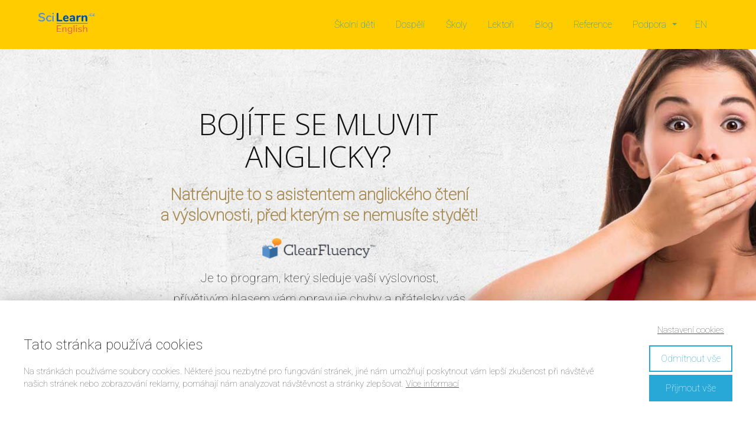

--- FILE ---
content_type: text/html; charset=UTF-8
request_url: https://scilearn.cz/reading-assistant/
body_size: 17794
content:
<!DOCTYPE html>
<html lang="cs">
	<head>
		<meta charset="UTF-8"/>
		<meta http-equiv="X-UA-Compatible" content="IE=edge"/>
		<meta name="viewport" content="width=device-width, initial-scale=1">
		<title>Reading Assistant | SciLearn.cz</title>

		<meta name='robots' content='max-image-preview:large' />
<script type='application/javascript'  id='pys-version-script'>console.log('PixelYourSite Free version 11.1.5.2');</script>
<link rel="alternate" type="application/rss+xml" title="SciLearn.cz &raquo; RSS komentářů pro Reading Assistant" href="https://scilearn.cz/reading-assistant/feed/" />
<style id='wp-emoji-styles-inline-css' type='text/css'>

	img.wp-smiley, img.emoji {
		display: inline !important;
		border: none !important;
		box-shadow: none !important;
		height: 1em !important;
		width: 1em !important;
		margin: 0 0.07em !important;
		vertical-align: -0.1em !important;
		background: none !important;
		padding: 0 !important;
	}
/*# sourceURL=wp-emoji-styles-inline-css */
</style>
<link rel='stylesheet' id='mioweb_content_css-css' href='https://scilearn.cz/wp-content/themes/mioweb3/modules/mioweb/css/content.css?ver=1767175197' type='text/css' media='all' />
<link rel='stylesheet' id='ve-content-style-css' href='https://scilearn.cz/wp-content/themes/mioweb3/style.css?ver=1767175197' type='text/css' media='all' />
<script type="text/javascript" id="jquery-core-js-extra">
/* <![CDATA[ */
var pysFacebookRest = {"restApiUrl":"https://scilearn.cz/wp-json/pys-facebook/v1/event","debug":"1"};
//# sourceURL=jquery-core-js-extra
/* ]]> */
</script>
<script type="text/javascript" src="https://scilearn.cz/wp-includes/js/jquery/jquery.min.js?ver=3.7.1" id="jquery-core-js"></script>
<script type="text/javascript" src="https://scilearn.cz/wp-includes/js/jquery/jquery-migrate.min.js?ver=3.4.1" id="jquery-migrate-js"></script>
<script type="text/javascript" src="https://scilearn.cz/wp-content/plugins/pixelyoursite/dist/scripts/jquery.bind-first-0.2.3.min.js?ver=0.2.3" id="jquery-bind-first-js"></script>
<script type="text/javascript" src="https://scilearn.cz/wp-content/plugins/pixelyoursite/dist/scripts/js.cookie-2.1.3.min.js?ver=2.1.3" id="js-cookie-pys-js"></script>
<script type="text/javascript" src="https://scilearn.cz/wp-content/plugins/pixelyoursite/dist/scripts/tld.min.js?ver=2.3.1" id="js-tld-js"></script>
<script type="text/javascript" id="pys-js-extra">
/* <![CDATA[ */
var pysOptions = {"staticEvents":{"facebook":{"init_event":[{"delay":0,"type":"static","ajaxFire":false,"name":"PageView","pixelIds":["2523456167702998"],"eventID":"d970ceee-c0c6-4cee-84ee-1ee4f9460a9a","params":{"page_title":"Reading Assistant","post_type":"page","post_id":1645,"plugin":"PixelYourSite","user_role":"guest","event_url":"scilearn.cz/reading-assistant/"},"e_id":"init_event","ids":[],"hasTimeWindow":false,"timeWindow":0,"woo_order":"","edd_order":""}]}},"dynamicEvents":[],"triggerEvents":[],"triggerEventTypes":[],"facebook":{"pixelIds":["2523456167702998"],"advancedMatching":{"external_id":"babbaacbaeabaefbdeaabfcdc"},"advancedMatchingEnabled":true,"removeMetadata":false,"wooVariableAsSimple":false,"serverApiEnabled":true,"wooCRSendFromServer":false,"send_external_id":null,"enabled_medical":false,"do_not_track_medical_param":["event_url","post_title","page_title","landing_page","content_name","categories","category_name","tags"],"meta_ldu":false},"debug":"1","siteUrl":"https://scilearn.cz","ajaxUrl":"https://scilearn.cz/wp-admin/admin-ajax.php","ajax_event":"4e26d675df","enable_remove_download_url_param":"1","cookie_duration":"7","last_visit_duration":"60","enable_success_send_form":"","ajaxForServerEvent":"1","ajaxForServerStaticEvent":"1","useSendBeacon":"1","send_external_id":"1","external_id_expire":"180","track_cookie_for_subdomains":"1","google_consent_mode":"1","gdpr":{"ajax_enabled":false,"all_disabled_by_api":false,"facebook_disabled_by_api":false,"analytics_disabled_by_api":false,"google_ads_disabled_by_api":false,"pinterest_disabled_by_api":false,"bing_disabled_by_api":false,"reddit_disabled_by_api":false,"externalID_disabled_by_api":false,"facebook_prior_consent_enabled":true,"analytics_prior_consent_enabled":true,"google_ads_prior_consent_enabled":null,"pinterest_prior_consent_enabled":true,"bing_prior_consent_enabled":true,"cookiebot_integration_enabled":false,"cookiebot_facebook_consent_category":"marketing","cookiebot_analytics_consent_category":"statistics","cookiebot_tiktok_consent_category":"marketing","cookiebot_google_ads_consent_category":"marketing","cookiebot_pinterest_consent_category":"marketing","cookiebot_bing_consent_category":"marketing","consent_magic_integration_enabled":false,"real_cookie_banner_integration_enabled":false,"cookie_notice_integration_enabled":false,"cookie_law_info_integration_enabled":false,"analytics_storage":{"enabled":true,"value":"granted","filter":false},"ad_storage":{"enabled":true,"value":"granted","filter":false},"ad_user_data":{"enabled":true,"value":"granted","filter":false},"ad_personalization":{"enabled":true,"value":"granted","filter":false}},"cookie":{"disabled_all_cookie":false,"disabled_start_session_cookie":false,"disabled_advanced_form_data_cookie":false,"disabled_landing_page_cookie":false,"disabled_first_visit_cookie":false,"disabled_trafficsource_cookie":false,"disabled_utmTerms_cookie":false,"disabled_utmId_cookie":false},"tracking_analytics":{"TrafficSource":"direct","TrafficLanding":"undefined","TrafficUtms":[],"TrafficUtmsId":[]},"GATags":{"ga_datalayer_type":"default","ga_datalayer_name":"dataLayerPYS"},"woo":{"enabled":false},"edd":{"enabled":false},"cache_bypass":"1768746632"};
//# sourceURL=pys-js-extra
/* ]]> */
</script>
<script type="text/javascript" src="https://scilearn.cz/wp-content/plugins/pixelyoursite/dist/scripts/public.js?ver=11.1.5.2" id="pys-js"></script>
<link rel='shortlink' href='https://scilearn.cz/?p=1645' />
<link rel="icon" type="image/png" href="https://scilearn.cz/wp-content/uploads/2024/03/favicon.svg"><link rel="apple-touch-icon" href="https://scilearn.cz/wp-content/uploads/2024/03/favicon.svg"><meta property="og:title" content="Reading Assistant  "/><meta property="og:url" content="https://scilearn.cz/reading-assistant/"/><meta property="og:site_name" content="SciLearn.cz"/><meta property="og:locale" content="cs_CZ"/><script type="text/javascript">
		var ajaxurl = "/wp-admin/admin-ajax.php";
		var locale = "cs_CZ";
		var template_directory_uri = "https://scilearn.cz/wp-content/themes/mioweb3";
		</script><link id="mw_gf_Archivo_Narrow" href="https://fonts.googleapis.com/css?family=Archivo+Narrow:400,700&subset=latin,latin-ext&display=swap" rel="stylesheet" type="text/css"><link id="mw_gf_Roboto" href="https://fonts.googleapis.com/css?family=Roboto:100&subset=latin,latin-ext&display=swap" rel="stylesheet" type="text/css"><link id="mw_gf_Open_Sans" href="https://fonts.googleapis.com/css?family=Open+Sans:300,700&subset=latin,latin-ext&display=swap" rel="stylesheet" type="text/css"><style></style><style>#header{background: rgba(255, 204, 0, 1);border-bottom: 0px solid #eeeeee;}#site_title{font-size: 25px;}#site_title img{max-width:97px;}.mw_header .menu > li > a{font-size: 16px;}.header_nav_container nav .menu > li > a, .mw_header_icons a, .mw_close_header_search{color:#158ebf;}.menu_style_h3 .menu > li:after, .menu_style_h4 .menu > li:after{color:#158ebf;}#mobile_nav{color:#158ebf;}#mobile_nav svg{fill:#158ebf;}.mw_to_cart svg{fill:#158ebf;}.header_nav_container .sub-menu{background-color:#158ebf;}.menu_style_h6 .menu,.menu_style_h6 .mw_header_right_menu,.menu_style_h7 .header_nav_fullwidth_container,.menu_style_h6 #mobile_nav,.menu_style_h7 #mobile_nav{background-color:#1e95d1;}.mw_to_cart:hover svg{fill:#209ccf;}.menu_style_h1 .menu > li.current-menu-item a, .menu_style_h1 .menu > li.current-page-ancestor > a, .menu_style_h3 .menu > li.current-menu-item a, .menu_style_h3 .menu > li.current-page-ancestor > a, .menu_style_h4 .menu > li.current-menu-item a, .menu_style_h4 .menu > li.current-page-ancestor > a, .menu_style_h8 .menu > li.current-menu-item a, .menu_style_h9 .menu > li.current-menu-item a, .mw_header_icons a:hover, .mw_header_search_container .mw_close_header_search:hover, .menu_style_h1 .menu > li:hover > a, .menu_style_h3 .menu > li:hover > a, .menu_style_h4 .menu > li:hover > a, .menu_style_h8 .menu > li:hover > a, .menu_style_h9 .menu > li:hover > a{color:#209ccf;}.menu_style_h2 li span{background-color:#209ccf;}#mobile_nav:hover{color:#209ccf;}#mobile_nav:hover svg{fill:#209ccf;}.menu_style_h5 .menu > li:hover > a, .menu_style_h5 .menu > li.current-menu-item > a, .menu_style_h5 .menu > li.current-page-ancestor > a, .menu_style_h5 .menu > li.current_page_parent > a, .menu_style_h5 .menu > li:hover > a:before{background-color:#209ccf;}.menu_style_h5 .sub-menu{background-color:#209ccf;}.menu_style_h6 .menu > li:hover > a, .menu_style_h6 .menu > li.current-menu-item > a, .menu_style_h6 .menu > li.current-page-ancestor > a, .menu_style_h6 .menu > li.current_page_parent > a, .menu_style_h7 .menu > li:hover > a, .menu_style_h7 .menu > li.current-menu-item > a, .menu_style_h7 .menu > li.current-page-ancestor > a, .menu_style_h7 .menu > li.current_page_parent > a{background-color:#209ccf;}.menu_style_h6 .sub-menu, .menu_style_h7 .sub-menu{background-color:#209ccf;}.mw_header_icons{font-size:20px;}#header_in{padding-top:21px;padding-bottom:21px;}#header.ve_fixed_header_scrolled{}.ve_fixed_header_scrolled #header_in{padding-top:20px;padding-bottom:20px;}.ve_fixed_header_scrolled #site_title{}.ve_fixed_header_scrolled .header_nav_container nav .menu > li > a, .ve_fixed_header_scrolled .mw_header_icons a{}.ve_fixed_header_scrolled.menu_style_h3 .menu > li:after, .ve_fixed_header_scrolled.menu_style_h4 .menu > li:after{}.ve_fixed_header_scrolled #mobile_nav{}.ve_fixed_header_scrolled #mobile_nav svg, .ve_fixed_header_scrolled .mw_to_cart svg{}.ve_fixed_header_scrolled .mw_to_cart:hover svg{}.ve_fixed_header_scrolled.menu_style_h1 .menu > li.current-menu-item a, .ve_fixed_header_scrolled.menu_style_h1 .menu > li.current-page-ancestor > a, .ve_fixed_header_scrolled.menu_style_h3 .menu > li.current-menu-item a, .ve_fixed_header_scrolled.menu_style_h3 .menu > li.current-page-ancestor > a, .ve_fixed_header_scrolled.menu_style_h4 .menu > li.current-menu-item a, .ve_fixed_header_scrolled.menu_style_h4 .menu > li.current-page-ancestor > a, .ve_fixed_header_scrolled.menu_style_h8 .menu > li.current-menu-item a, .ve_fixed_header_scrolled.menu_style_h9 .menu > li.current-menu-item a, .ve_fixed_header_scrolled .mw_header_icons a:hover, .ve_fixed_header_scrolled.menu_style_h1 .menu > li:hover > a, .ve_fixed_header_scrolled.menu_style_h3 .menu > li:hover > a, .ve_fixed_header_scrolled.menu_style_h4 .menu > li:hover > a, .ve_fixed_header_scrolled.menu_style_h8 .menu > li:hover > a, .ve_fixed_header_scrolled.menu_style_h9 .menu > li:hover > a{}.ve_fixed_header_scrolled.menu_style_h2 li span{}.ve_fixed_header_scrolled #mobile_nav:hover{}.ve_fixed_header_scrolled #mobile_nav:hover svg{}.ve_fixed_header_scrolled.menu_style_h5 .menu > li:hover > a, .ve_fixed_header_scrolled.menu_style_h5 .menu > li.current-menu-item > a, .ve_fixed_header_scrolled.menu_style_h5 .menu > li.current-page-ancestor > a, .ve_fixed_header_scrolled.menu_style_h5 .menu > li.current_page_parent > a, .ve_fixed_header_scrolled.menu_style_h5 .menu > li:hover > a:before{}.ve_fixed_header_scrolled.menu_style_h5 .sub-menu{}.ve_fixed_header_scrolled.menu_style_h6 .menu > li:hover > a, .ve_fixed_header_scrolled.menu_style_h6 .menu > li.current-menu-item > a, .ve_fixed_header_scrolled.menu_style_h6 .menu > li.current-page-ancestor > a, .ve_fixed_header_scrolled.menu_style_h6 .menu > li.current_page_parent > a, .ve_fixed_header_scrolled.menu_style_h7 .menu > li:hover > a, .ve_fixed_header_scrolled.menu_style_h7 .menu > li.current-menu-item > a, .ve_fixed_header_scrolled.menu_style_h7 .menu > li.current-page-ancestor > a, .ve_fixed_header_scrolled.menu_style_h7 .menu > li.current_page_parent > a{}.ve_fixed_header_scrolled.menu_style_h6 .sub-menu, .ve_fixed_header_scrolled.menu_style_h7 .sub-menu{}body:not(.page_with_transparent_header) .row_height_full{min-height:calc(100vh - 82.8594px);}.page_with_transparent_header .visual_content_main:not(.mw_transparent_header_padding) > .row:first-child .row_fix_width, .page_with_transparent_header .visual_content_main:not(.mw_transparent_header_padding) .mw_page_builder_content > .row:nth-child(2) .row_fix_width{padding-top:62.8594px;}.page_with_transparent_header .visual_content_main:not(.mw_transparent_header_padding) > .row:first-child .miocarousel .row_fix_width, .page_with_transparent_header .visual_content_main:not(.mw_transparent_header_padding) .mw_page_builder_content > .row:nth-child(2) .miocarousel .row_fix_width{padding-top:92.8594px;}.page_with_transparent_header #wrapper > .empty_content, .page_with_transparent_header .mw_transparent_header_padding{padding-top:82.8594px;}#header_in.fix_width, div.ve-header-type2 .header_nav_container{max-width:90%;}#header .mw_search_form{background:#eeeeee;}#footer .footer_end{background: rgba(23, 22, 22, 1);color: #7a7a7a;}#row_0.row_text_custom{}#row_0{}#row_0.row_padding_custom{padding-top:50px;padding-bottom:50px;}#row_0.row_padding_custom .row_fix_width{padding-right:200px;}#element_0_0_0 > .element_content{--element-max-width:450px;--element-bottom-padding:20px;padding-top:50px;}#element_0_0_0 .ve_title{font-size: 50px;color: #121212;line-height: 1.1;}#element_0_0_1 > .element_content{--element-max-width:549px;--element-bottom-padding:0px;padding-top:0px;}#element_0_0_1 .in_element_content{font-size: 27px;color: #a88d54;line-height: 1.3;}#element_0_0_1 .element_text_style_2{background:rgba(232, 232, 232, 1);}#element_0_0_1 .in_element_content ul li{background-position-y:calc(0.65em - 13px);}#element_0_0_2 > .element_content{--element-max-width:549px;--element-bottom-padding:20px;padding-top:0px;}#element_0_0_2 .in_element_content{font-size: 27px;color: #a88d54;line-height: 1.3;}#element_0_0_2 .element_text_style_2{background:rgba(232, 232, 232, 1);}#element_0_0_2 .in_element_content ul li{background-position-y:calc(0.65em - 13px);}#element_0_0_3 > .element_content{--element-max-width:193px;--element-bottom-padding:13px;--default-max-width:1024px;}#element_0_0_3 .element_image_overlay_icon_container{background-color:rgba(0,0,0,0.3);}#element_0_0_3 .element_image_container img{object-position:50% 50%;}#element_0_0_3 .mw_image_ratio{padding-bottom:19.7265625%;}#element_0_0_4 > .element_content{--element-max-width:500px;--element-bottom-padding:20px;padding-top:0px;}#element_0_0_4 .in_element_content{font-size: 21px;color: #121212;}#element_0_0_4 .element_text_style_2{background:rgba(232, 232, 232, 1);}#element_0_0_5_form .ve_form_field{font-size: 15px;background-color:#eeeeee;}#element_0_0_5_form .ve_form_label{font-size: 15px;}#element_0_0_5_form .ve_form_button_row .ve_form_button.ve_content_button_size_custom{font-size:30px;}#element_0_0_5_form .ve_form_button_row .ve_form_button.ve_content_button_style_custom_button{color:#ffffff;background: linear-gradient(to bottom, rgba(168, 141, 84, 1) 0%, rgba(168, 141, 84, 1) 100%) no-repeat border-box;-moz-border-radius: 0px;-webkit-border-radius: 0px;-khtml-border-radius: 0px;border-radius: 0px;padding: calc(0.5em - 0px) 1.2em calc(0.5em - 0px) 1.2em;}#element_0_0_5_form .ve_form_button_row .ve_form_button.ve_content_button_style_custom_button .ve_button_subtext{}#element_0_0_5_form .ve_form_button_row .ve_form_button.ve_content_button_style_custom_button:hover{color:#ffffff;background: linear-gradient(to bottom, #caa965 0%, #caa965 100%) no-repeat border-box;}#element_0_0_5 .open_element_lightbox.ve_content_button_size_custom{font-size:30px;}#element_0_0_5 .open_element_lightbox.ve_content_button_style_custom_button{color:#ffffff;background: linear-gradient(to bottom, rgba(168, 141, 84, 1) 0%, rgba(168, 141, 84, 1) 100%) no-repeat border-box;-moz-border-radius: 0px;-webkit-border-radius: 0px;-khtml-border-radius: 0px;border-radius: 0px;padding: calc(0.5em - 0px) 1.2em calc(0.5em - 0px) 1.2em;}#element_0_0_5 .open_element_lightbox.ve_content_button_style_custom_button .ve_button_subtext{}#element_0_0_5 .open_element_lightbox.ve_content_button_style_custom_button:hover{color:#ffffff;background: linear-gradient(to bottom, #caa965 0%, #caa965 100%) no-repeat border-box;}#element_0_0_6 > .element_content{--element-bottom-padding:20px;padding-top:30px;}#row_1.row_text_custom{}#row_1{background: linear-gradient(to bottom, rgba(168, 141, 84, 1) 0%, rgba(168, 141, 84, 1) 100%) no-repeat border-box;}#row_1.row_padding_custom{padding-top:50px;padding-bottom:50px;}#element_1_0_0 > .element_content{--element-bottom-padding:30px;padding-top:0px;}#element_1_0_0 .ve_title{font-size: 40px;color: #ffffff;line-height: 1.2;}#element_1_0_1 .in_element_content{color: #ffffff;}#element_1_0_1 .element_text_style_2{background:rgba(232, 232, 232, 1);}#element_1_0_2 .in_element_content{color: #ffffff;}#element_1_0_2 .element_text_style_2{background:rgba(232, 232, 232, 1);}#element_1_0_3 .in_element_content{color: #ffffff;}#element_1_0_3 .element_text_style_2{background:rgba(232, 232, 232, 1);}#row_2.row_text_custom{}#row_2{background: rgba(255, 255, 255, 1);}#row_2.row_padding_custom{}#element_2_0_0 > .element_content{--element-bottom-padding:0px;padding-top:0px;--default-max-width:1024px;}#element_2_0_0 .element_image_overlay_icon_container{background-color:rgba(0,0,0,0.3);}#element_2_0_0 .element_image_container img{object-position:50% 50%;}#element_2_0_0 .mw_image_ratio{padding-bottom:51.171875%;}#element_2_0_1 > .element_content{--element-bottom-padding:20px;padding-top:50px;}#element_2_0_1 .ve_title{font-size: 30px;color: #a88d54;line-height: 1.2;}#element_sub_2_0_2_0_0 .in_element_content{}#element_sub_2_0_2_0_0 .element_text_style_2{background:rgba(232, 232, 232, 1);}#element_2_0_2 .ve_content_block{background-color:rgba(255, 255, 255, 1);border: 1px solid #a88d54;}#element_2_0_2 .ve_content_block_content{padding:40px;}#element_2_0_2 .mw_expand_more{padding-bottom:40px;}#element_2_0_2 .ve_content_block_title{font-size: 20px;text-align: center;background-color:rgba(238, 238, 238, 1);border-bottom:1px solid rgba(221, 221, 221, 1);}#element_2_0_3 > .element_content{--element-bottom-padding:20px;padding-top:50px;}#element_2_0_3 .ve_title{font-size: 30px;color: #a88d54;line-height: 1.2;}#element_sub_2_0_4_0_0 .in_element_content{}#element_sub_2_0_4_0_0 .element_text_style_2{background:rgba(232, 232, 232, 1);}#element_2_0_4 .ve_content_block{background-color:rgba(255, 255, 255, 1);border: 1px solid #a88d54;}#element_2_0_4 .ve_content_block_content{padding:40px;}#element_2_0_4 .mw_expand_more{padding-bottom:40px;}#element_2_0_4 .ve_content_block_title{font-size: 20px;text-align: center;background-color:rgba(238, 238, 238, 1);border-bottom:1px solid rgba(221, 221, 221, 1);}#element_2_0_5 > .element_content{--element-bottom-padding:20px;padding-top:50px;}#element_2_0_5 .ve_title{font-size: 30px;color: #a88d54;line-height: 1.2;}#element_sub_2_0_6_0_0 .in_element_content{}#element_sub_2_0_6_0_0 .element_text_style_2{background:rgba(232, 232, 232, 1);}#element_2_0_6 .ve_content_block{background-color:rgba(255, 255, 255, 1);border: 1px solid #a88d54;}#element_2_0_6 .ve_content_block_content{padding:40px;}#element_2_0_6 .mw_expand_more{padding-bottom:40px;}#element_2_0_6 .ve_content_block_title{font-size: 20px;text-align: center;background-color:rgba(238, 238, 238, 1);border-bottom:1px solid rgba(221, 221, 221, 1);}#row_3.row_text_custom{color: #88939e;color:#88939e;}#row_3{background: rgba(168, 141, 84, 1);border-bottom:5px solid #182430;}#row_3.row_padding_custom{padding-top:80px;padding-bottom:80px;}#element_3_0_0 .element_image_overlay_icon_container{background-color:rgba(0,0,0,0.3);}#element_3_0_0 > .element_content{--default-max-width:400px;}#element_3_0_0 .element_image_container img{object-position:50% 50%;}#element_3_0_0 .mw_image_ratio{padding-bottom:165.5%;}#element_3_1_0 > .element_content{--element-bottom-padding:0px;padding-top:0px;}#element_3_1_0 .in_element_content{font-size: 20px;color: #ffffff;line-height: 1.7;}#element_3_1_0 .element_text_style_2{background:rgba(232, 232, 232, 1);}#element_3_1_0 .in_element_content ul li{background-position-y:calc(0.85em - 13px);}#element_3_1_1 > .element_content{--element-bottom-padding:15px;padding-top:0px;}#element_3_1_1 .ve_title{font-size: 40px;color: #ffffff;line-height: 1.2;}#element_3_1_2 > .element_content{--element-bottom-padding:25px;}#element_3_1_2 .in_element_content{color: #ffffff;line-height: 1.7;}#element_3_1_2 .element_text_style_2{background:rgba(232, 232, 232, 1);}#element_3_1_2 .in_element_content ul li{background-position-y:calc(0.85em - 13px);}#element_3_1_3 > .element_content{--element-max-width:400px;--element-bottom-padding:20px;padding-top:0px;}#element_3_1_3_form .ve_form_field{font-size: 15px;background-color:#ffffff;}#element_3_1_3_form .ve_form_label{font-size: 15px;}#element_3_1_3_form .ve_form_button_row .ve_form_button.ve_content_button_size_custom{font-size:30px;}#element_3_1_3_form .ve_form_button_row .ve_form_button.ve_content_button_style_custom_button{color:#2b2b2b;background: linear-gradient(to bottom, rgba(255, 222, 33, 1) 0%, rgba(255, 204, 0, 1) 100%) no-repeat border-box;-moz-border-radius: 0px;-webkit-border-radius: 0px;-khtml-border-radius: 0px;border-radius: 0px;padding: calc(0.5em - 0px) 1.2em calc(0.5em - 0px) 1.2em;}#element_3_1_3_form .ve_form_button_row .ve_form_button.ve_content_button_style_custom_button .ve_button_subtext{}#element_3_1_3_form .ve_form_button_row .ve_form_button.ve_content_button_style_custom_button:hover{color:#2b2b2b;}.ve_content_button_style_basic{color:#ffffff;background: rgba(235, 30, 71, 1);-moz-border-radius: 8px;-webkit-border-radius: 8px;-khtml-border-radius: 8px;border-radius: 8px;padding: calc(1.1em - 0px) 1.8em calc(1.1em - 0px) 1.8em;}.ve_content_button_style_basic .ve_button_subtext{}.ve_content_button_style_basic:hover{color:#ffffff;background: #bc1839;}.ve_content_button_style_inverse{color:#ffffff;-moz-border-radius: 8px;-webkit-border-radius: 8px;-khtml-border-radius: 8px;border-radius: 8px;border-color:#ffffff;padding: calc(1.1em - 2px) 1.8em calc(1.1em - 2px) 1.8em;}.ve_content_button_style_inverse .ve_button_subtext{}.ve_content_button_style_inverse:hover{color:#ffffff;background: rgba(235, 30, 71, 1);border-color:#eb1e47;}.ve_content_button_style_1{color:#ffffff;background: rgba(23, 158, 220, 1);-moz-border-radius: 8px;-webkit-border-radius: 8px;-khtml-border-radius: 8px;border-radius: 8px;padding: calc(1.1em - 0px) 1.8em calc(1.1em - 0px) 1.8em;}.ve_content_button_style_1 .ve_button_subtext{}.ve_content_button_style_1:hover{color:#ffffff;background: #127eb0;}.ve_content_button_style_2{color:#179edc;background: rgba(255, 255, 255, 1);-moz-border-radius: 8px;-webkit-border-radius: 8px;-khtml-border-radius: 8px;border-radius: 8px;padding: calc(1.1em - 0px) 1.8em calc(1.1em - 0px) 1.8em;}.ve_content_button_style_2 .ve_button_subtext{}.ve_content_button_style_12{font-family: 'Archivo Narrow';font-weight: 400;color:#000000;background: rgba(213, 213, 213, 1);-moz-border-radius: 8px;-webkit-border-radius: 8px;-khtml-border-radius: 8px;border-radius: 8px;padding: calc(0.5em - 0px) 1.2em calc(0.5em - 0px) 1.2em;}.ve_content_button_style_12 .ve_button_subtext{}.ve_content_button_style_12:hover{color:#000000;background: #ffffff;border-color:#e3e3e3;}.ve_content_button_style_13{color:#ffffff;background: rgba(128, 72, 207, 1);-moz-border-radius: 8px;-webkit-border-radius: 8px;-khtml-border-radius: 8px;border-radius: 8px;padding: calc(0.5em - 0px) 1.2em calc(0.5em - 0px) 1.2em;}.ve_content_button_style_13 .ve_button_subtext{}.ve_content_button_style_14{color:#ffffff;background: rgba(255, 128, 0, 1);-moz-border-radius: 8px;-webkit-border-radius: 8px;-khtml-border-radius: 8px;border-radius: 8px;padding: calc(1.1em - 1px) 1.8em calc(1.1em - 1px) 1.8em;}.ve_content_button_style_14 .ve_button_subtext{}body{background-color:#a88d54;font-size: 17px;font-family: 'Roboto';color: #111111;font-weight: 100;}.row_text_auto.light_color{color:#111111;}.row_text_default{color:#111111;}.row .light_color{color:#111111;}.row .text_default{color:#111111;}a{color:#158ebf;}.row_text_auto.light_color a:not(.ve_content_button){color:#158ebf;}.row_text_default a:not(.ve_content_button){color:#158ebf;}.row .ve_content_block.text_default a:not(.ve_content_button){color:#158ebf;}a:not(.ve_content_button):hover{color:#158ebf;}.row_text_auto.light_color a:not(.ve_content_button):hover{color:#158ebf;}.row_text_default a:not(.ve_content_button):hover{color:#158ebf;}.row .ve_content_block.text_default a:not(.ve_content_button):hover{color:#158ebf;}.row_text_auto.dark_color{color:#ffffff;}.row_text_invers{color:#ffffff;}.row .text_invers{color:#ffffff;}.row .dark_color:not(.text_default){color:#ffffff;}.blog_entry_content .dark_color:not(.text_default){color:#ffffff;}.row_text_auto.dark_color a:not(.ve_content_button){color:#ffffff;}.row .dark_color:not(.text_default) a:not(.ve_content_button){color:#ffffff;}.row_text_invers a:not(.ve_content_button){color:#ffffff;}.row .ve_content_block.text_invers a:not(.ve_content_button){color:#ffffff;}.row .light_color a:not(.ve_content_button){color:#158ebf;}.row .light_color a:not(.ve_content_button):hover{color:#158ebf;}.title_element_container,.mw_element_items_style_4 .mw_element_item:not(.dark_color) .title_element_container,.mw_element_items_style_7 .mw_element_item:not(.dark_color) .title_element_container,.in_features_element_4 .mw_feature:not(.dark_color) .title_element_container,.in_element_image_text_2 .el_it_text:not(.dark_color) .title_element_container,.in_element_image_text_3 .el_it_text:not(.dark_color) .title_element_container,.entry_content h1,.entry_content h2,.entry_content h3,.entry_content h4,.entry_content h5,.entry_content h6{font-family:Open Sans;font-weight:300;line-height:1.2;color:#000000;}.subtitle_element_container,.mw_element_items_style_4 .mw_element_item:not(.dark_color) .subtitle_element_container,.mw_element_items_style_7 .mw_element_item:not(.dark_color) .subtitle_element_container,.in_features_element_4 .mw_feature:not(.dark_color) .subtitle_element_container,.in_element_image_text_2 .el_it_text:not(.dark_color) .subtitle_element_container,.in_element_image_text_3 .el_it_text:not(.dark_color) .subtitle_element_container{font-family:Roboto;font-weight:100;color:#3451a2;}.entry_content h1{font-size: 50px;}.entry_content h2{font-size: 40px;}.entry_content h3{font-size: 30px;}.entry_content h4{font-size: 20px;}.entry_content h5{font-size: 20px;}.entry_content h6{font-size: 20px;}.row_fix_width,.fix_width,.fixed_width_content .visual_content_main,.row_fixed,.fixed_width_page .visual_content_main,.fixed_width_page header,.fixed_width_page footer,.fixed_narrow_width_page #wrapper,#blog-container,.ve-header-type2 .header_nav_container{max-width:1024px;}.body_background_container{background-image: url(https://scilearn.cz/wp-content/uploads/2017/12/concrete-wall-bkgd.jpg);background-position: 50% 50%;background-repeat: no-repeat;}@media screen and (max-width: 969px) {#element_0_0_0 > .element_content{padding-top:0px;}#element_0_0_0 .ve_title{}#element_0_0_1 > .element_content{padding-top:0px;}#element_0_0_1 .in_element_content{}#element_0_0_2 > .element_content{padding-top:0px;}#element_0_0_2 .in_element_content{}#element_0_0_3 > .element_content{padding-top:0px;}#element_2_0_0 > .element_content{padding-top:0px;}#row_3.row_padding_custom{}#element_3_1_3 > .element_content{padding-top:0px;}}@media screen and (max-width: 767px) {#row_0.row_padding_custom{}#row_0.row_padding_custom .row_fix_width{padding-right:0px;}#element_0_0_0 > .element_content{padding-top:0px;}#element_0_0_0 .ve_title{font-size:35px;}#element_0_0_1 > .element_content{padding-top:0px;}#element_0_0_1 .in_element_content{}#element_0_0_2 > .element_content{padding-top:0px;}#element_0_0_2 .in_element_content{}#element_0_0_3 > .element_content{padding-top:0px;}#element_1_0_0 .ve_title{font-size:35px;}#element_2_0_0 > .element_content{padding-top:0px;}#row_3.row_padding_custom{}#element_3_1_1 .ve_title{font-size:35px;}#element_3_1_3 > .element_content{padding-top:0px;}}</style><!-- Global site tag (gtag.js) - Google Analytics -->
			<script async src="https://www.googletagmanager.com/gtag/js?id=UA-34448874-1"></script>
			<script>
				window.dataLayer = window.dataLayer || [];
				dataLayer.push({"pageType":"page","pageInfo":{"id":1645,"name":"Reading Assistant"},"ad_consent":"denied","ad_storage":"denied","ad_user_data":"denied","ad_personalization":"denied","analytics_consent":"denied","analytics_storage":"denied","preferences_consent":"denied","homePage":0});
				function gtag(){dataLayer.push(arguments);}
				gtag('js', new Date());
				gtag('consent', 'default', {
				
				'ad_storage': 'denied',
				'ad_personalization': 'denied',
				'ad_user_data': 'denied',
				'analytics_storage': 'denied'
				});
				gtag('config', 'UA-34448874-1');
			</script>
			<!-- Google Tag Manager -->
			<script>(function(w,d,s,l,i){w[l]=w[l]||[];w[l].push({'gtm.start':
			new Date().getTime(),event:'gtm.js'});var f=d.getElementsByTagName(s)[0],
			j=d.createElement(s),dl=l!='dataLayer'?'&l='+l:'';j.async=true;j.src=
			'https://www.googletagmanager.com/gtm.js?id='+i+dl;f.parentNode.insertBefore(j,f);
			})(window,document,'script','dataLayer','GTM-N8WJMK8');</script>
			<!-- End Google Tag Manager -->
		<script>
(function() {
    const FR_CODE = "u4sav4r5";

    document.addEventListener("DOMContentLoaded", function() {
      document.querySelectorAll("a[href*='fapi.cz']").forEach(link => {
        let url = new URL(link.href);

        if (url.searchParams.has("a_box")) {
          url.searchParams.set("fr_code", url.searchParams.get("a_box"));
          url.searchParams.delete("a_box");
        } else {
          url.searchParams.set("fr_code", FR_CODE);
        }

        link.href = url.toString();
      });
    });
  })();
</script>	<style id='global-styles-inline-css' type='text/css'>
:root{--wp--preset--aspect-ratio--square: 1;--wp--preset--aspect-ratio--4-3: 4/3;--wp--preset--aspect-ratio--3-4: 3/4;--wp--preset--aspect-ratio--3-2: 3/2;--wp--preset--aspect-ratio--2-3: 2/3;--wp--preset--aspect-ratio--16-9: 16/9;--wp--preset--aspect-ratio--9-16: 9/16;--wp--preset--color--black: #000000;--wp--preset--color--cyan-bluish-gray: #abb8c3;--wp--preset--color--white: #ffffff;--wp--preset--color--pale-pink: #f78da7;--wp--preset--color--vivid-red: #cf2e2e;--wp--preset--color--luminous-vivid-orange: #ff6900;--wp--preset--color--luminous-vivid-amber: #fcb900;--wp--preset--color--light-green-cyan: #7bdcb5;--wp--preset--color--vivid-green-cyan: #00d084;--wp--preset--color--pale-cyan-blue: #8ed1fc;--wp--preset--color--vivid-cyan-blue: #0693e3;--wp--preset--color--vivid-purple: #9b51e0;--wp--preset--gradient--vivid-cyan-blue-to-vivid-purple: linear-gradient(135deg,rgb(6,147,227) 0%,rgb(155,81,224) 100%);--wp--preset--gradient--light-green-cyan-to-vivid-green-cyan: linear-gradient(135deg,rgb(122,220,180) 0%,rgb(0,208,130) 100%);--wp--preset--gradient--luminous-vivid-amber-to-luminous-vivid-orange: linear-gradient(135deg,rgb(252,185,0) 0%,rgb(255,105,0) 100%);--wp--preset--gradient--luminous-vivid-orange-to-vivid-red: linear-gradient(135deg,rgb(255,105,0) 0%,rgb(207,46,46) 100%);--wp--preset--gradient--very-light-gray-to-cyan-bluish-gray: linear-gradient(135deg,rgb(238,238,238) 0%,rgb(169,184,195) 100%);--wp--preset--gradient--cool-to-warm-spectrum: linear-gradient(135deg,rgb(74,234,220) 0%,rgb(151,120,209) 20%,rgb(207,42,186) 40%,rgb(238,44,130) 60%,rgb(251,105,98) 80%,rgb(254,248,76) 100%);--wp--preset--gradient--blush-light-purple: linear-gradient(135deg,rgb(255,206,236) 0%,rgb(152,150,240) 100%);--wp--preset--gradient--blush-bordeaux: linear-gradient(135deg,rgb(254,205,165) 0%,rgb(254,45,45) 50%,rgb(107,0,62) 100%);--wp--preset--gradient--luminous-dusk: linear-gradient(135deg,rgb(255,203,112) 0%,rgb(199,81,192) 50%,rgb(65,88,208) 100%);--wp--preset--gradient--pale-ocean: linear-gradient(135deg,rgb(255,245,203) 0%,rgb(182,227,212) 50%,rgb(51,167,181) 100%);--wp--preset--gradient--electric-grass: linear-gradient(135deg,rgb(202,248,128) 0%,rgb(113,206,126) 100%);--wp--preset--gradient--midnight: linear-gradient(135deg,rgb(2,3,129) 0%,rgb(40,116,252) 100%);--wp--preset--font-size--small: 13px;--wp--preset--font-size--medium: 20px;--wp--preset--font-size--large: 36px;--wp--preset--font-size--x-large: 42px;--wp--preset--spacing--20: 0.44rem;--wp--preset--spacing--30: 0.67rem;--wp--preset--spacing--40: 1rem;--wp--preset--spacing--50: 1.5rem;--wp--preset--spacing--60: 2.25rem;--wp--preset--spacing--70: 3.38rem;--wp--preset--spacing--80: 5.06rem;--wp--preset--shadow--natural: 6px 6px 9px rgba(0, 0, 0, 0.2);--wp--preset--shadow--deep: 12px 12px 50px rgba(0, 0, 0, 0.4);--wp--preset--shadow--sharp: 6px 6px 0px rgba(0, 0, 0, 0.2);--wp--preset--shadow--outlined: 6px 6px 0px -3px rgb(255, 255, 255), 6px 6px rgb(0, 0, 0);--wp--preset--shadow--crisp: 6px 6px 0px rgb(0, 0, 0);}:where(.is-layout-flex){gap: 0.5em;}:where(.is-layout-grid){gap: 0.5em;}body .is-layout-flex{display: flex;}.is-layout-flex{flex-wrap: wrap;align-items: center;}.is-layout-flex > :is(*, div){margin: 0;}body .is-layout-grid{display: grid;}.is-layout-grid > :is(*, div){margin: 0;}:where(.wp-block-columns.is-layout-flex){gap: 2em;}:where(.wp-block-columns.is-layout-grid){gap: 2em;}:where(.wp-block-post-template.is-layout-flex){gap: 1.25em;}:where(.wp-block-post-template.is-layout-grid){gap: 1.25em;}.has-black-color{color: var(--wp--preset--color--black) !important;}.has-cyan-bluish-gray-color{color: var(--wp--preset--color--cyan-bluish-gray) !important;}.has-white-color{color: var(--wp--preset--color--white) !important;}.has-pale-pink-color{color: var(--wp--preset--color--pale-pink) !important;}.has-vivid-red-color{color: var(--wp--preset--color--vivid-red) !important;}.has-luminous-vivid-orange-color{color: var(--wp--preset--color--luminous-vivid-orange) !important;}.has-luminous-vivid-amber-color{color: var(--wp--preset--color--luminous-vivid-amber) !important;}.has-light-green-cyan-color{color: var(--wp--preset--color--light-green-cyan) !important;}.has-vivid-green-cyan-color{color: var(--wp--preset--color--vivid-green-cyan) !important;}.has-pale-cyan-blue-color{color: var(--wp--preset--color--pale-cyan-blue) !important;}.has-vivid-cyan-blue-color{color: var(--wp--preset--color--vivid-cyan-blue) !important;}.has-vivid-purple-color{color: var(--wp--preset--color--vivid-purple) !important;}.has-black-background-color{background-color: var(--wp--preset--color--black) !important;}.has-cyan-bluish-gray-background-color{background-color: var(--wp--preset--color--cyan-bluish-gray) !important;}.has-white-background-color{background-color: var(--wp--preset--color--white) !important;}.has-pale-pink-background-color{background-color: var(--wp--preset--color--pale-pink) !important;}.has-vivid-red-background-color{background-color: var(--wp--preset--color--vivid-red) !important;}.has-luminous-vivid-orange-background-color{background-color: var(--wp--preset--color--luminous-vivid-orange) !important;}.has-luminous-vivid-amber-background-color{background-color: var(--wp--preset--color--luminous-vivid-amber) !important;}.has-light-green-cyan-background-color{background-color: var(--wp--preset--color--light-green-cyan) !important;}.has-vivid-green-cyan-background-color{background-color: var(--wp--preset--color--vivid-green-cyan) !important;}.has-pale-cyan-blue-background-color{background-color: var(--wp--preset--color--pale-cyan-blue) !important;}.has-vivid-cyan-blue-background-color{background-color: var(--wp--preset--color--vivid-cyan-blue) !important;}.has-vivid-purple-background-color{background-color: var(--wp--preset--color--vivid-purple) !important;}.has-black-border-color{border-color: var(--wp--preset--color--black) !important;}.has-cyan-bluish-gray-border-color{border-color: var(--wp--preset--color--cyan-bluish-gray) !important;}.has-white-border-color{border-color: var(--wp--preset--color--white) !important;}.has-pale-pink-border-color{border-color: var(--wp--preset--color--pale-pink) !important;}.has-vivid-red-border-color{border-color: var(--wp--preset--color--vivid-red) !important;}.has-luminous-vivid-orange-border-color{border-color: var(--wp--preset--color--luminous-vivid-orange) !important;}.has-luminous-vivid-amber-border-color{border-color: var(--wp--preset--color--luminous-vivid-amber) !important;}.has-light-green-cyan-border-color{border-color: var(--wp--preset--color--light-green-cyan) !important;}.has-vivid-green-cyan-border-color{border-color: var(--wp--preset--color--vivid-green-cyan) !important;}.has-pale-cyan-blue-border-color{border-color: var(--wp--preset--color--pale-cyan-blue) !important;}.has-vivid-cyan-blue-border-color{border-color: var(--wp--preset--color--vivid-cyan-blue) !important;}.has-vivid-purple-border-color{border-color: var(--wp--preset--color--vivid-purple) !important;}.has-vivid-cyan-blue-to-vivid-purple-gradient-background{background: var(--wp--preset--gradient--vivid-cyan-blue-to-vivid-purple) !important;}.has-light-green-cyan-to-vivid-green-cyan-gradient-background{background: var(--wp--preset--gradient--light-green-cyan-to-vivid-green-cyan) !important;}.has-luminous-vivid-amber-to-luminous-vivid-orange-gradient-background{background: var(--wp--preset--gradient--luminous-vivid-amber-to-luminous-vivid-orange) !important;}.has-luminous-vivid-orange-to-vivid-red-gradient-background{background: var(--wp--preset--gradient--luminous-vivid-orange-to-vivid-red) !important;}.has-very-light-gray-to-cyan-bluish-gray-gradient-background{background: var(--wp--preset--gradient--very-light-gray-to-cyan-bluish-gray) !important;}.has-cool-to-warm-spectrum-gradient-background{background: var(--wp--preset--gradient--cool-to-warm-spectrum) !important;}.has-blush-light-purple-gradient-background{background: var(--wp--preset--gradient--blush-light-purple) !important;}.has-blush-bordeaux-gradient-background{background: var(--wp--preset--gradient--blush-bordeaux) !important;}.has-luminous-dusk-gradient-background{background: var(--wp--preset--gradient--luminous-dusk) !important;}.has-pale-ocean-gradient-background{background: var(--wp--preset--gradient--pale-ocean) !important;}.has-electric-grass-gradient-background{background: var(--wp--preset--gradient--electric-grass) !important;}.has-midnight-gradient-background{background: var(--wp--preset--gradient--midnight) !important;}.has-small-font-size{font-size: var(--wp--preset--font-size--small) !important;}.has-medium-font-size{font-size: var(--wp--preset--font-size--medium) !important;}.has-large-font-size{font-size: var(--wp--preset--font-size--large) !important;}.has-x-large-font-size{font-size: var(--wp--preset--font-size--x-large) !important;}
/*# sourceURL=global-styles-inline-css */
</style>
</head>
<body class="wp-singular page-template-default page page-id-1645 page-parent wp-theme-mioweb3 ve_list_style1 desktop_view page_with_light_font">

			<!-- Google Tag Manager (noscript) -->
			<noscript><iframe src="https://www.googletagmanager.com/ns.html?id=GTM-N8WJMK8" height="0" width="0" style="display:none;visibility:hidden"></iframe></noscript>
			<!-- End Google Tag Manager (noscript) -->
		<div id="wrapper">
<header><div id="header" class="mw_header ve-header-type1 menu_style_h5 menu_active_color_dark menu_submenu_bg_dark ve_fixed_header ve_fixed_with_shadow header_menu_align_right"><div class="header_background_container background_container "><div class="background_overlay"></div></div><div id="header_in" class="fix_width">		<a href="https://scilearn.cz" id="site_title" title="SciLearn.cz">
		<img width="171" height="65" src="https://scilearn.cz/wp-content/uploads/2020/03/Scilearn-English-Logo-200x76_PNG-171x65.png" class="" alt="SciLearn.cz" sizes="(min-width: 97px) 97px, (min-width:767px) 100vw, (min-width:97px) 97px, 90vw" decoding="async" srcset="https://scilearn.cz/wp-content/uploads/2020/03/Scilearn-English-Logo-200x76_PNG-171x65.png 171w, https://scilearn.cz/wp-content/uploads/2020/03/Scilearn-English-Logo-200x76_PNG.png 200w" />		</a>
				<a href="#" id="mobile_nav">
			<div class="mobile_nav_inner">
				<span>MENU</span>
				<svg version="1.1" xmlns="http://www.w3.org/2000/svg"  width="24" height="24" viewBox="0 0 24 24"><path d="M21 11h-18c-0.6 0-1 0.4-1 1s0.4 1 1 1h18c0.6 0 1-0.4 1-1s-0.4-1-1-1z"/><path d="M3 7h18c0.6 0 1-0.4 1-1s-0.4-1-1-1h-18c-0.6 0-1 0.4-1 1s0.4 1 1 1z"/><path d="M21 17h-18c-0.6 0-1 0.4-1 1s0.4 1 1 1h18c0.6 0 1-0.4 1-1s-0.4-1-1-1z"/></svg>			</div>
		</a>
		<div class="header_nav_container"><nav><div id="mobile_nav_close"><svg version="1.1" xmlns="http://www.w3.org/2000/svg"  width="24" height="24" viewBox="0 0 24 24"><path d="M13.4 12l5.3-5.3c0.4-0.4 0.4-1 0-1.4s-1-0.4-1.4 0l-5.3 5.3-5.3-5.3c-0.4-0.4-1-0.4-1.4 0s-0.4 1 0 1.4l5.3 5.3-5.3 5.3c-0.4 0.4-0.4 1 0 1.4 0.2 0.2 0.4 0.3 0.7 0.3s0.5-0.1 0.7-0.3l5.3-5.3 5.3 5.3c0.2 0.2 0.5 0.3 0.7 0.3s0.5-0.1 0.7-0.3c0.4-0.4 0.4-1 0-1.4l-5.3-5.3z"/></svg></div><div class="mw_header_menu_container"><div class="mw_header_menu_wrap"><ul id="menu-scilearn" class="menu"><li id="menu-item-17911" class="menu-item menu-item-type-post_type menu-item-object-page menu-item-17911"><a href="https://scilearn.cz/deti/">Školní děti</a><span></span></li>
<li id="menu-item-1987" class="menu-item menu-item-type-post_type menu-item-object-page menu-item-1987"><a href="https://scilearn.cz/dospeli/">Dospělí</a><span></span></li>
<li id="menu-item-3736" class="menu-item menu-item-type-post_type menu-item-object-page menu-item-3736"><a href="https://scilearn.cz/skoly/">Školy</a><span></span></li>
<li id="menu-item-1937" class="menu-item menu-item-type-post_type menu-item-object-page menu-item-1937"><a href="https://scilearn.cz/lektori/">Lektoři</a><span></span></li>
<li id="menu-item-1266" class="menu-item menu-item-type-post_type menu-item-object-page menu-item-1266"><a href="https://scilearn.cz/blog/">Blog</a><span></span></li>
<li id="menu-item-1222" class="menu-item menu-item-type-post_type menu-item-object-page menu-item-1222"><a href="https://scilearn.cz/reference/">Reference</a><span></span></li>
<li id="menu-item-18468" class="menu-item menu-item-type-post_type menu-item-object-page menu-item-has-children menu-item-18468"><a href="https://scilearn.cz/podpora/">Podpora</a><span></span>
<ul class="sub-menu">
	<li id="menu-item-18541" class="menu-item menu-item-type-post_type menu-item-object-page menu-item-18541"><a href="https://scilearn.cz/podpora/">Zákaznická podpora</a><span></span></li>
	<li id="menu-item-27909" class="menu-item menu-item-type-post_type menu-item-object-page menu-item-27909"><a href="https://scilearn.cz/cenik/">Ceník</a><span></span></li>
	<li id="menu-item-1179" class="menu-item menu-item-type-post_type menu-item-object-page menu-item-1179"><a href="https://scilearn.cz/kontakt/">Kontakt</a><span></span></li>
	<li id="menu-item-2041" class="menu-item menu-item-type-post_type menu-item-object-page menu-item-2041"><a href="https://scilearn.cz/demo/">Demo verze zdarma</a><span></span></li>
	<li id="menu-item-1431" class="menu-item menu-item-type-post_type menu-item-object-page menu-item-1431"><a href="https://scilearn.cz/technicke-informace/">Technické informace</a><span></span></li>
	<li id="menu-item-27791" class="menu-item menu-item-type-post_type menu-item-object-page menu-item-27791"><a href="https://scilearn.cz/registrace/">Registrace</a><span></span></li>
	<li id="menu-item-1620" class="menu-item menu-item-type-post_type menu-item-object-page menu-item-1620"><a href="https://scilearn.cz/kontakt/kariera/">Spolupráce</a><span></span></li>
</ul>
</li>
<li id="menu-item-1436" class="menu-item menu-item-type-post_type menu-item-object-page menu-item-1436"><a href="https://scilearn.cz/en/">EN</a><span></span></li>
</ul></div></div></nav></div></div></div></header><div class="visual_content  visual_content_main "><div id="row_0" class="row row_basic row_content row_basic ve_valign_top row_height_ row_padding_custom row_text_custom light_color" ><div class="row_background_container background_container "><div class="background_overlay"></div></div><div class="row_fix_width"><div class="col col-one col-first col-last"><div  id="element_0_0_0"  class="element_container title_element_container "><div  class="element_content element_align_center"><div class="ve_title ve_title_style_1"><p style="text-align: center;">BOJÍTE SE MLUVIT ANGLICKY?</p>
</div><div class="cms_clear"></div></div></div><div  id="element_0_0_1"  class="element_container text_element_container "><div  class="element_content element_align_center"><div class="in_element_content entry_content ve_content_text ve_text ve_text_style_1 element_text_size_medium element_text_style_1 element_text_li" ><p style="text-align: center;"><strong>Natrénujte to s&nbsp;asistentem anglického čtení </strong></p>
</div></div></div><div  id="element_0_0_2"  class="element_container text_element_container "><div  class="element_content element_align_center"><div class="in_element_content entry_content ve_content_text ve_text ve_text_style_1 element_text_size_medium element_text_style_1 element_text_li" ><p style="text-align: center;"><strong>a výslovnosti, před kterým se nemusíte stydět!</strong></p>
</div></div></div><div  id="element_0_0_3"  class="element_container image_element_container "><div  class="element_content element_align_center"><div class="element_image element_image_1 ve_center "><div class="element_image_container  element_image_container_png" ><div class=" mw_image_ratio"><img width="213" height="42" src="https://scilearn.cz/wp-content/uploads/2024/03/Clear-Fluency-logo-213x42.png" class="" alt="" sizes="(min-width: 193px) 193px, (min-width:767px) 100vw, (min-width:193px) 193px, 90vw" decoding="async" srcset="https://scilearn.cz/wp-content/uploads/2024/03/Clear-Fluency-logo-213x42.png 213w, https://scilearn.cz/wp-content/uploads/2024/03/Clear-Fluency-logo-300x59.png 300w, https://scilearn.cz/wp-content/uploads/2024/03/Clear-Fluency-logo-1024x202.png 1024w, https://scilearn.cz/wp-content/uploads/2024/03/Clear-Fluency-logo-768x152.png 768w, https://scilearn.cz/wp-content/uploads/2024/03/Clear-Fluency-logo-970x192.png 970w, https://scilearn.cz/wp-content/uploads/2024/03/Clear-Fluency-logo-461x91.png 461w, https://scilearn.cz/wp-content/uploads/2024/03/Clear-Fluency-logo-297x59.png 297w, https://scilearn.cz/wp-content/uploads/2024/03/Clear-Fluency-logo-171x34.png 171w, https://scilearn.cz/wp-content/uploads/2024/03/Clear-Fluency-logo.png 1200w" /></div></div></div><div class="cms_clear"></div></div></div><div  id="element_0_0_4"  class="element_container text_element_container "><div  class="element_content "><div class="in_element_content entry_content ve_content_text ve_text ve_text_style_1 element_text_size_medium element_text_style_1 element_text_li" ><p style="text-align: center;">Je to program, který sleduje vaší výslovnost, přívětivým hlasem vám opravuje chyby a přátelsky vás vede k úspěchu.</p>
</div></div></div><div  id="element_0_0_5"  class="element_container seform_element_container "><div  class="element_content "><div class="in_element_content ve_form_element_labels_1">
        <div class="ve_pupup_button_container ve_center"><a class="open_element_lightbox ve_content_button_type_6 ve_content_button_style_custom_button ve_content_button_size_custom ve_content_button ve_content_button_center"  data-popup="#element_0_0_5_popup"><div><span class="ve_but_text">Chci ukázku zdarma</span></div></a></div><div style="display: none;"><div id="element_0_0_5_popup" class="popup_form_container"><p  class="popup_form_title title_element_container">Chci vidět, jak to funguje</p><form id="element_0_0_5_form" action="" data-action="https://app.smartemailing.cz/public/web-forms/subscribe/9654-yw6jygjqmzsvpbmiqbe4pu9pqn3id9cpeku8egb2gba2tasva0dra1ry231npjmjzb61o5l85zz63owivczje84imkeqf3loc448?posted=1" method="post" class="ve_check_form ve_content_form ve_form_input_style_1 ve_form_style_1 ve_content_form_antispam" ><div class="ve_form_row ve_form_row_df_emailaddress"><input class="ve_form_text ve_form_field light_color ve_form_required ve_form_email" data-errorm="Emailová adresa je povinné pole" type="text" name="df_emailaddress" value="" placeholder="Emailová adresa*" /></div><div class="ve_form_row ve_form_row_df_name"><input class="ve_form_text ve_form_field light_color"  type="text" name="df_name" value="" placeholder="Jméno" /></div><input type="hidden" name="do" value="webFormRenderer-webForm-submit" /><input type="hidden" name="referrer" value="https://scilearn.cz/reading-assistant/" /><input type="hidden" name="sessionid" value="" /><div class="ve_form_purposes_container"><div class="ve_form_purpose_row"><span>Pošleme vám informace o asistentovi anglického čtení a výuce angličtiny se SciLearn English. V každém e-mailu se můžete odhlásit.  <a href="http://scilearn.cz/obchodni-podminky/ochrana-osobnich-udaju/" target="_blank">Seznamte se s našimi zásadami zpracování osobních údajů.</a></span></div></div><div class="ve_form_button_row"><button class="ve_form_button ve_content_button_type_6 ve_content_button_style_custom_button ve_content_button_size_custom ve_content_button ve_content_button_center"  type="submit"><div><span class="ve_but_text">Odeslat</span></div></button></div><div class="field-shift" aria-label="Please leave the following three fields empty" style="left: -9999px; position: fixed;">
                <label for="b_name">Name: </label>
                <input tabindex="-1" value="" placeholder="Freddie" id="b_name" type="text" name="b_name" autocomplete="Kjv9lXGZfB9s">
                <label for="b_email">Email: </label>
                <input type="email" tabindex="-1" value="" placeholder="youremail@gmail.com" id="b_email" name="b_email" autocomplete="yfsHNmci0PD9">
                <label for="b_comment">Comment: </label>
                <textarea tabindex="-1" placeholder="Please comment" id="b_comment" name="b_comment" autocomplete="5opZaTI0MxFi"></textarea>
            </div></form><script src="https://app.smartemailing.cz/public/web-forms/subscribe/9654-yw6jygjqmzsvpbmiqbe4pu9pqn3id9cpeku8egb2gba2tasva0dra1ry231npjmjzb61o5l85zz63owivczje84imkeqf3loc448?posted=1&trackOnly=1"></script><script type="text/javascript">
jQuery(function($) {
	window._ssaq = window._ssaq || [];
	window._ssaq.push(['getSessionId', function(sessionId) {
		$('input[name=sessionid]').val(sessionId);
	}]);
});
</script></div></div></div></div></div><div  id="element_0_0_6"  class="element_container like_element_container "><div  class="element_content "></div></div></div></div></div><div id="row_1" class="row row_basic row_content row_basic ve_valign_top row_height_ row_padding_custom row_text_custom dark_color" ><div class="row_background_container background_container "><div class="background_overlay"></div></div><div class="row_fix_width"><div class="col col-one col_1_0 col-first col-last"><div  id="element_1_0_0"  class="element_container title_element_container "><div  class="element_content "><div class="ve_title ve_title_style_1"><p>ČASTÉ OTÁZKY</p>
</div><div class="cms_clear"></div></div></div><div  id="element_1_0_1"  class="element_container text_element_container "><div  class="element_content "><div class="in_element_content entry_content ve_content_text ve_text ve_text_style_1 element_text_size_medium element_text_style_1 element_text_li" ><p><strong>Pro koho je program Clear Fluency (bývalý Reading Assistant) vhodný?</strong></p>
<p>Pro každého, kdo se chce učit angličtinu zábavným způsobem a bez biflování. Využívají ho děti i dospělí od úrovně mírně pokročilých. Věční začátečníci a ti, co se ostýchají mluvit si díky tomuto programu natrénují výslovnost a získají sebedůvěru mluvit. Program vás nejen opravuje, ale umožní vám i přehrát si váš vlastní hlas a uslyšíte i uvidíte přesně, kde jste chybovali.</p>
</div></div></div><div  id="element_1_0_2"  class="element_container text_element_container "><div  class="element_content "><div class="in_element_content entry_content ve_content_text ve_text ve_text_style_1 element_text_size_medium element_text_style_1 element_text_li" ><p><strong>Co potřebuji k&nbsp;použití programu?</strong></p>
<p>Student potřebuje pouze běžný počítač (Windows nebo Mac), případně Chromebook nebo iPad a&nbsp;kvalitní sluchátka s&nbsp;mikrofonem - doporučujeme sluchátka s&nbsp;odrušeným mikrofonem a&nbsp;USB konektorem (např. Microsoft LifeChat LX-3000)</p>
</div></div></div><div  id="element_1_0_3"  class="element_container text_element_container "><div  class="element_content "><div class="in_element_content entry_content ve_content_text ve_text ve_text_style_1 element_text_size_medium element_text_style_1 element_text_li" ><p><strong>Jak často mohu s&nbsp;programem pracovat?</strong></p>
<p>Přístup k&nbsp;programu je neomezený. Většinou studenti pracují 3-5x týdně po&nbsp;dobu alespoň 20 minut. Pokud se ale chcete zlepšovat co nejrychleji, můžete pracovat i&nbsp;mnohem víc. Zajímavých textů budete mít víc než dost.</p>
</div></div></div></div></div></div><div id="row_2" class="row row_basic row_content row_basic ve_valign_top row_height_ row_padding_custom row_text_custom light_color" ><div class="row_background_container background_container "><div class="background_overlay"></div></div><div class="row_fix_width"><div class="col col-one col_2_0 col-first col-last"><div  id="element_2_0_0"  class="element_container image_element_container "><div  class="element_content element_align_center"><div class="element_image element_image_1 ve_center "><div class="element_image_container  element_image_container_png" ><div class=" mw_image_ratio"><img width="1024" height="524" src="https://scilearn.cz/wp-content/uploads/2024/03/Clear-Fluency-CF-screens1405-1024x524.png" class="" alt="" sizes="(min-width: 1024px) 1024px, (min-width:767px) 100vw, 90vw" loading="lazy" decoding="async" srcset="https://scilearn.cz/wp-content/uploads/2024/03/Clear-Fluency-CF-screens1405-1024x524.png 1024w, https://scilearn.cz/wp-content/uploads/2024/03/Clear-Fluency-CF-screens1405-300x154.png 300w, https://scilearn.cz/wp-content/uploads/2024/03/Clear-Fluency-CF-screens1405-768x393.png 768w, https://scilearn.cz/wp-content/uploads/2024/03/Clear-Fluency-CF-screens1405-970x497.png 970w, https://scilearn.cz/wp-content/uploads/2024/03/Clear-Fluency-CF-screens1405-461x236.png 461w, https://scilearn.cz/wp-content/uploads/2024/03/Clear-Fluency-CF-screens1405-297x152.png 297w, https://scilearn.cz/wp-content/uploads/2024/03/Clear-Fluency-CF-screens1405-213x109.png 213w, https://scilearn.cz/wp-content/uploads/2024/03/Clear-Fluency-CF-screens1405-171x88.png 171w, https://scilearn.cz/wp-content/uploads/2024/03/Clear-Fluency-CF-screens1405.png 1402w" /></div></div></div><div class="cms_clear"></div></div></div><div  id="element_2_0_1"  class="element_container title_element_container "><div  class="element_content "><div class="ve_title ve_title_style_1"><p style="text-align: center;">Názor studentky - MUDr. R. Petrová</p>
</div><div class="cms_clear"></div></div></div><div  id="element_2_0_2"  class="element_container box_element_container  subelement_container"><div  class="element_content "><div class="ve_content_block light_color text_auto mw_element_item_corners2"><div class="background_overlay"></div><div class="subcol subcol-first ve_content_block_content"><div  id="element_sub_2_0_2_0_0"  class="element_container text_element_container "><div  class="element_content "><div class="in_element_content entry_content ve_content_text ve_text ve_text_style_1 element_text_size_medium element_text_style_1 element_text_li" ><p>Od programu jsem očekávala zlepšení porozumění poslechu anglického textu, zlepšení mé výslovnosti a plynulosti projevu v angličtině. Program splnil mé očekávání- je jako můj osobní učitel. Přizpůsobil se úrovni mé angličtiny-opravuje mou chybnou výslovnost, sleduje plynulost projevu. Mohu si opakovaně přehrávat jednotlivá slovíčka/event. věty/,dokud je neslyším a nevyslovím perfektně. Také si mohu poslechnout vlastní nahrávku-což je velmi přínosná zpětná vazba. Zároveň zkouší i mé pochopení obsahu textu a zvyšuje při mém zlepšení obtížnost. Nezanedbatelné je i rozšiřování slovní zásoby. <strong>Zaznamenala jsem velké zlepšení ve výslovnosti slov, vazbě jednotlivých sekvencí ve větě, v plynulosti a rychlosti čtení. A hlavně slyším - pokud na mě mluví někdo v angličtině.</strong> I&nbsp;obsah článků je velmi zajímavý a&nbsp;přínosný. Program Clear Fluency (původní Reading Assistant) nadšeně doporučuji všem, kteří se chtějí zlepšovat ve své angličtině v&nbsp;klidu svého domova, bez stresu a&nbsp;dle svých časových možností. Zlepšuje soustředění, zvyšuje aktivitu mozku a&nbsp;vede k&nbsp;návyku pravidelné malé dávky angličtiny. Nesporně je vhodný i&nbsp;pro děti jako hravý doplněk k&nbsp;výuce anglického jazyka.</p>
</div></div></div></div></div></div></div><div  id="element_2_0_3"  class="element_container title_element_container "><div  class="element_content "><div class="ve_title ve_title_style_1"><p style="text-align: center;">Lenka Továrková, účetní, Praha</p>
</div><div class="cms_clear"></div></div></div><div  id="element_2_0_4"  class="element_container box_element_container  subelement_container"><div  class="element_content "><div class="ve_content_block light_color text_auto mw_element_item_corners2"><div class="background_overlay"></div><div class="subcol subcol-first ve_content_block_content"><div  id="element_sub_2_0_4_0_0"  class="element_container text_element_container "><div  class="element_content "><div class="in_element_content entry_content ve_content_text ve_text ve_text_style_1 element_text_size_medium element_text_style_1 element_text_li" ><p>Od asistenta čtení jsem si slibovala, že zdokonalím svoji výslovnost. Nebyla jsem si jista svou výslovností a&nbsp;měla jsem potíže s&nbsp;porozuměním. Tím pádem jsem se styděla mluvit. <strong>A už po&nbsp;pár měsících cítím obrovské zlepšení. Asistent čtení je přesně to, co jsem potřebovala.</strong> Naslouchá mě, opravuje mne, a&nbsp;teď už chápu, proč se mi stávalo při komunikaci v&nbsp;angličtině, že mi lidé nerozuměli. Byla jsem překvapená, kolik chyb v&nbsp;mé výslovnosti asistent opravoval. Také v&nbsp;porozumění angličtiny dělám pokroky. S&nbsp;asistentem čtení to jde opravdu tak nějak lehce a&nbsp;samo. Práce s&nbsp;asistentem čtení je zábavná, těším se na&nbsp;lekce a&nbsp;mám radost z&nbsp;toho, že se zlepšuji, čtu mnohem rychleji a&nbsp;dělám méně chyb. A&nbsp;jako bonus se dozvídám nové věci, třeba ten text o&nbsp;tom, jak poznám lháře, se mi fakt hodil. <strong>Tuto výuku jsem doporučila i&nbsp;své vnučce, je nadšená, bere výuku jako hru, a&nbsp;dle výsledků ve škole se zdá, že je pro&nbsp;ni angličtina snadnější a&nbsp;pochopitelnější.</strong></p>
</div></div></div></div></div></div></div><div  id="element_2_0_5"  class="element_container title_element_container "><div  class="element_content "><div class="ve_title ve_title_style_1"><p style="text-align: center;">Šimon K., 10 let</p>
</div><div class="cms_clear"></div></div></div><div  id="element_2_0_6"  class="element_container box_element_container  subelement_container"><div  class="element_content "><div class="ve_content_block light_color text_auto mw_element_item_corners2"><div class="background_overlay"></div><div class="subcol subcol-first ve_content_block_content"><div  id="element_sub_2_0_6_0_0"  class="element_container text_element_container "><div  class="element_content "><div class="in_element_content entry_content ve_content_text ve_text ve_text_style_1 element_text_size_medium element_text_style_1 element_text_li" ><p>V programu FFW pracuji asi třičtvrtě roku 5x týdně 30 min. Začal jsem hrát hry ve FFW, protože rodiče chtěli, abych se zlepšil v&nbsp;angličtině – rozšířil si slovní zásobu, zlepšil výslovnost a&nbsp;více rozuměl, když někdo mluví anglicky. Některé hry jsou pro&nbsp;mě těžké, jiné lehké. Složitější jsou pro&nbsp;mě hry, kde je hodně textu. Nejraději hraju Space Racer a&nbsp;Bear Bags. Když mě to nebaví, tak to vydržím – jako motivace k&nbsp;dodělání mi pomáhá, že už to později nebudu muset dělat. Když si nevím rady, tak zavolám mamku. Občas se i&nbsp;vztekám, když mi to opakovaně nejde. Pak si musím dát pauzu a&nbsp;vrátit se ke hře později.  <strong>Díky asistentu anglického čtení, který jsem používal 5x týdně 20 min cca 6 měsíců, jsem se dost zlepšil ve čtení (i výslovnosti). Nejraději jsem si četl o&nbsp;zvířatech. Když se texty ztížily, přestalo mě to bavit, protože už to bylo příliš složité. Celkově rozumím angličtině podstatně lépe – dal bych si 4 hvězdičky z&nbsp;5. Ve škole jsem díky SciLearn nejlepší ve třídě a&nbsp;pomáhám i&nbsp;dětem z&nbsp;vyšších ročníků.</strong> Doporučil bych program i&nbsp;dětem ve škole, protože by jim mohl pomoci s&nbsp;výslovností.</p>
</div></div></div></div></div></div></div></div></div></div><div id="row_3" class="row row_basic row_content row_basic ve_valign_top row_height_default row_padding_custom row_text_invers dark_color" ><div class="row_background_container background_container "><div class="background_overlay"></div></div><div class="row_fix_width"><div class="col col-three col_3_0 col-first"><div  id="element_3_0_0"  class="element_container image_element_container "><div  class="element_content "><div class="element_image element_image_1 ve_center "><div class="element_image_container  element_image_container_jpg" ><div class=" mw_image_ratio"><img width="400" height="662" src="https://scilearn.cz/wp-content/uploads/2017/02/RA-user400.jpg" class="" alt="" sizes="(min-width: 1024px) 342px, (min-width:767px) 34vw, 90vw" loading="lazy" decoding="async" srcset="https://scilearn.cz/wp-content/uploads/2017/02/RA-user400.jpg 400w, https://scilearn.cz/wp-content/uploads/2017/02/RA-user400-181x300.jpg 181w, https://scilearn.cz/wp-content/uploads/2017/02/RA-user400-297x492.jpg 297w, https://scilearn.cz/wp-content/uploads/2017/02/RA-user400-213x353.jpg 213w, https://scilearn.cz/wp-content/uploads/2017/02/RA-user400-171x283.jpg 171w" /></div></div></div><div class="cms_clear"></div></div></div></div><div class="col col-twothree col_3_1 col-last"><div  id="element_3_1_0"  class="element_container text_element_container "><div  class="element_content "><div class="in_element_content entry_content ve_content_text ve_text ve_text_style_1 element_text_size_medium element_text_style_1 element_text_li" ><p>Vyzkoušejte to!</p>
</div></div></div><div  id="element_3_1_1"  class="element_container title_element_container "><div  class="element_content "><div class="ve_title ve_title_style_1"><p>DEMO A&nbsp;MATERIÁLY KE STAŽENÍ</p>
</div><div class="cms_clear"></div></div></div><div  id="element_3_1_2"  class="element_container text_element_container "><div  class="element_content "><div class="in_element_content entry_content ve_content_text ve_text ve_text_style_1 element_text_size_medium element_text_style_1 element_text_li" ><p>Chcete se naučit anglicky číst a&nbsp;vyslovovat jako rodilý mluvčí? Asistent anglického čtení a&nbsp;výslovnosti vám to umožní. Patentovaná technologie rozpoznání hlasu a&nbsp;dokonale vypracovaný program, který vás provede každým krokem. To je nutné vidět! Vyplňte formulář a&nbsp;my vám zašleme přístup k&nbsp;ukázce programu a&nbsp;k textu ke stažení.</p>
<p>Vhodné od mírně pokročilých (A1) po pokročilé (C1) studenty i jako příprava na zkoušky. Pro&nbsp;děti i dospělé.</p>
</div></div></div><div  id="element_3_1_3"  class="element_container seform_element_container "><div  class="element_content element_align_center"><div class="in_element_content ve_form_element_labels_1"><form id="element_3_1_3_form" action="" data-action="https://app.smartemailing.cz/public/web-forms/subscribe/9654-yw6jygjqmzsvpbmiqbe4pu9pqn3id9cpeku8egb2gba2tasva0dra1ry231npjmjzb61o5l85zz63owivczje84imkeqf3loc448?posted=1" method="post" class="ve_check_form ve_content_form ve_form_input_style_1 ve_form_style_1 ve_form_corners_sharp ve_content_form_antispam" ><div class="ve_form_row ve_form_row_df_emailaddress"><input class="ve_form_text ve_form_field light_color ve_form_required ve_form_email" data-errorm="Emailová adresa je povinné pole" type="text" name="df_emailaddress" value="" placeholder="Emailová adresa*" /></div><div class="ve_form_row ve_form_row_df_name"><input class="ve_form_text ve_form_field light_color"  type="text" name="df_name" value="" placeholder="Jméno" /></div><input type="hidden" name="do" value="webFormRenderer-webForm-submit" /><input type="hidden" name="referrer" value="https://scilearn.cz/reading-assistant/" /><input type="hidden" name="sessionid" value="" /><div class="ve_form_purposes_container"><div class="ve_form_purpose_row"><span>Pošleme vám informace o asistentovi anglického čtení a výuce angličtiny se SciLearn English. V každém e-mailu se můžete odhlásit.  <a href="http://scilearn.cz/obchodni-podminky/ochrana-osobnich-udaju/" target="_blank">Seznamte se s našimi zásadami zpracování osobních údajů.</a></span></div></div><div class="ve_form_button_row"><button class="ve_form_button ve_content_button_type_6 ve_content_button_style_custom_button ve_content_button_size_custom ve_content_button ve_content_button_center"  type="submit"><div><span class="ve_but_text">Chci poslat ukázku</span></div></button></div><div class="field-shift" aria-label="Please leave the following three fields empty" style="left: -9999px; position: fixed;">
                <label for="b_name">Name: </label>
                <input tabindex="-1" value="" placeholder="Freddie" id="b_name" type="text" name="b_name" autocomplete="NtA2t5AGP5Ip">
                <label for="b_email">Email: </label>
                <input type="email" tabindex="-1" value="" placeholder="youremail@gmail.com" id="b_email" name="b_email" autocomplete="Gf1t0jdd6o0g">
                <label for="b_comment">Comment: </label>
                <textarea tabindex="-1" placeholder="Please comment" id="b_comment" name="b_comment" autocomplete="VvEuUqF4q0SY"></textarea>
            </div></form><script src="https://app.smartemailing.cz/public/web-forms/subscribe/9654-yw6jygjqmzsvpbmiqbe4pu9pqn3id9cpeku8egb2gba2tasva0dra1ry231npjmjzb61o5l85zz63owivczje84imkeqf3loc448?posted=1&trackOnly=1"></script><script type="text/javascript">
jQuery(function($) {
	window._ssaq = window._ssaq || [];
	window._ssaq.push(['getSessionId', function(sessionId) {
		$('input[name=sessionid]').val(sessionId);
	}]);
});
</script></div></div></div><div  id="element_3_1_4"  class="element_container like_element_container "><div  class="element_content "></div></div></div></div></div></div><footer>
	<div id="footer"><div class="footer_end footer_type2"><div class="background_overlay"></div>
<div id="footer-in" class="footer-in fix_width ">
		<div
		id="site_copyright">&copy; 2026 SciLearn.cz</div>

		<div class="cms_clear"></div>
</div>
</div></div></footer>
<script type="speculationrules">
{"prefetch":[{"source":"document","where":{"and":[{"href_matches":"/*"},{"not":{"href_matches":["/wp-*.php","/wp-admin/*","/wp-content/uploads/*","/wp-content/*","/wp-content/plugins/*","/wp-content/themes/mioweb3/*","/*\\?(.+)"]}},{"not":{"selector_matches":"a[rel~=\"nofollow\"]"}},{"not":{"selector_matches":".no-prefetch, .no-prefetch a"}}]},"eagerness":"conservative"}]}
</script>
<div class="mw_cookie_management_container mw_cookie_bar_management_container mw_cookie_management_bg_light"><div class="mw_cookie_bar mw_cookie_bar_position_bottom"><div class="mw_cookie_bar_text"><div class="mw_cookie_bar_title mw_cookie_banner_title">Tato stránka používá cookies</div><p>Na stránkách používáme soubory cookies. Některé jsou nezbytné pro fungování stránek, jiné nám umožňují poskytnout vám lepší zkušenost při návštěvě našich stránek nebo zobrazování reklamy, pomáhají nám analyzovat návštěvnost a stránky zlepšovat. <a class="mw_cookie_more" target="_blank" href="https://scilearn.cz/obchodni-podminky/ochrana-osobnich-udaju/">Více informací</a></p></div><div class="mw_cookie_bar_buttons"><a class="mw_cookie_bar_setting_link mw_cookie_open_setting" href="#">Nastavení cookies</a><a class="mw_cookie_button mw_cookie_button_secondary mw_cookie_deny_all_button" href="#">Odmítnout vše</a><a class="mw_cookie_button mw_cookie_button_primary mw_cookie_allow_all_button" href="#">Přijmout vše</a></div></div><div class="mw_cookie_setting_popup"><a href="#" class="mw_cookie_setting_popup_close mw_icon mw_icon_style_1"><i></i></a><div class="mw_cookie_setting_text"><div class="mw_cookie_setting_title mw_cookie_banner_title">Souhlas s používáním cookies</div><p>Cookies jsou malé soubory, které se dočasně ukládají ve vašem počítači a pomáhají nám k lepší uživatelské zkušenosti na našich stránkách. Cookies používáme k personalizaci obsahu stránek a reklam, poskytování funkcí sociálních sítí a k analýze návštěvnosti. Informace o vašem používání našich stránek také sdílíme s našimi partnery v oblasti sociálních sítí, reklamy a analýzy, kteří je mohou kombinovat s dalšími informacemi, které jste jim poskytli nebo které shromáždili při vašem používání jejich služeb.<br />
<br />
Ze zákona můžeme na vašem zařízení ukládat pouze soubory cookie, které jsou nezbytně nutné pro provoz těchto stránek. Pro všechny ostatní typy souborů cookie potřebujeme vaše svolení. Budeme vděční, když nám ho poskytnete a pomůžete nám tak, naše stránky a služby zlepšovat. Svůj souhlas s používáním cookies na našem webu můžete samozřejmě kdykoliv změnit nebo odvolat. <a class="mw_cookie_more" target="_blank" href="https://scilearn.cz/obchodni-podminky/ochrana-osobnich-udaju/">Více informací</a></p></div><div class="mw_cookie_setting_form"><div class="mw_cookie_setting_form_title mw_cookie_banner_title">Jednotlivé souhlasy</div><form><div class="mw_cookie_setting_form_item"><div class="mw_cookie_setting_form_item_head"><div class="mw_switch_container " ><label class="mw_switch"><input class="cms_nodisp" autocomplete="off" type="checkbox" name="necessary" checked="checked" disabled="disabled" value="1" /><span class="mw_switch_slider"></span></label><div class="mw_switch_label"><strong class="mw_cookie_banner_title">Nezbytné</strong> - aby stránky fungovaly, jak mají.</div></div><span class="mw_cookie_setting_arrow"></span></div><div class="mw_cookie_setting_form_item_text">Nezbytné soubory cookie pomáhají učinit webové stránky použitelnými tím, že umožňují základní funkce, jako je navigace na stránce a přístup k zabezpečeným oblastem webové stránky. Bez těchto souborů cookie nemůže web správně fungovat.</div></div><div class="mw_cookie_setting_form_item"><div class="mw_cookie_setting_form_item_head"><div class="mw_switch_container mw_cookie_setting_switch_preferences" ><label class="mw_switch"><input class="cms_nodisp" autocomplete="off" type="checkbox" name="preferences"   value="1" /><span class="mw_switch_slider"></span></label><div class="mw_switch_label"><strong class="mw_cookie_banner_title">Preferenční</strong> - abychom si pamatovali vaše preference.</div></div><span class="mw_cookie_setting_arrow"></span></div><div class="mw_cookie_setting_form_item_text">Preferenční cookies umožňují, aby si stránka pamatovala informace, které upravují, jak se stránka chová nebo vypadá. Např. vaše přihlášení, obsah košíku, zemi, ze které stránku navštěvujete.</div></div><div class="mw_cookie_setting_form_item"><div class="mw_cookie_setting_form_item_head"><div class="mw_switch_container mw_cookie_setting_switch_analytics" ><label class="mw_switch"><input class="cms_nodisp" autocomplete="off" type="checkbox" name="analytics"   value="1" /><span class="mw_switch_slider"></span></label><div class="mw_switch_label"><strong class="mw_cookie_banner_title">Statistické</strong> - abychom věděli, co na webu děláte a co zlepšit.</div></div><span class="mw_cookie_setting_arrow"></span></div><div class="mw_cookie_setting_form_item_text">Statistické cookies pomáhají provozovateli stránek pochopit, jak návštěvníci stránek stránku používají, aby mohl stránky optimalizovat a nabídnout jim lepší zkušenost. Veškerá data se sbírají anonymně a není možné je spojit s konkrétní osobou. </div></div><div class="mw_cookie_setting_form_item"><div class="mw_cookie_setting_form_item_head"><div class="mw_switch_container mw_cookie_setting_switch_marketing" ><label class="mw_switch"><input class="cms_nodisp" autocomplete="off" type="checkbox" name="marketing"   value="1" /><span class="mw_switch_slider"></span></label><div class="mw_switch_label"><strong class="mw_cookie_banner_title">Marketingové</strong> - abychom vám ukazovali pouze relevantní reklamu.</div></div><span class="mw_cookie_setting_arrow"></span></div><div class="mw_cookie_setting_form_item_text">Marketingové cookies se používají ke sledování pohybu návštěvníků napříč webovými stránkami s cílem zobrazovat jim pouze takovou reklamu, která je pro daného člověka relevantní a užitečná. Veškerá data se sbírají a používají anonymně a není možné je spojit s konkrétní osobou.</div></div></div><div class="mw_cookie_setting_buttons"><a class="mw_cookie_button mw_cookie_button_secondary mw_cookie_save_setting" href="#">Uložit nastavení</a><div class="mw_cookie_setting_buttons_left"><a class="mw_cookie_button mw_cookie_button_secondary mw_cookie_deny_all_button" href="#">Odmítnout vše</a><a class="mw_cookie_button mw_cookie_button_primary mw_cookie_allow_all_button" href="#">Přijmout vše</a></div></div></form></div></div><svg aria-hidden="true" style="position: absolute; width: 0; height: 0; overflow: hidden;" version="1.1" xmlns="http://www.w3.org/2000/svg" xmlns:xlink="http://www.w3.org/1999/xlink"><defs></defs></svg><div class="body_background_container background_container  background_cover background_fixed"><div class="background_overlay"></div></div><style>.mw_cookie_button_secondary{color:#27a8d7 !important;border-color:#27a8d7;}.mw_cookie_button_primary, .mw_cookie_button_secondary:hover{background-color:#27a8d7;}.mw_cookie_allow_all_button:hover{box-shadow:0 0 2px #27a8d7;}</style><noscript><img height="1" width="1" style="display: none;" src="https://www.facebook.com/tr?id=2523456167702998&ev=PageView&noscript=1&cd%5Bpage_title%5D=Reading+Assistant&cd%5Bpost_type%5D=page&cd%5Bpost_id%5D=1645&cd%5Bplugin%5D=PixelYourSite&cd%5Buser_role%5D=guest&cd%5Bevent_url%5D=scilearn.cz%2Freading-assistant%2F" alt=""></noscript>
<script type="text/javascript" src="https://scilearn.cz/wp-content/themes/mioweb3/library/visualeditor/js/front_menu.js?ver=1767175197" id="front_menu-js"></script>
<script type="text/javascript" id="ve-front-script-js-extra">
/* <![CDATA[ */
var front_texts = {"required":"Mus\u00edte vyplnit v\u0161echny povinn\u00e9 \u00fadaje.","wrongemail":"Emailov\u00e1 adresa nen\u00ed platn\u00e1. Zkontrolujte pros\u00edm zda je vypln\u011bna spr\u00e1vn\u011b.","wrongnumber":"Zadejte pros\u00edm platn\u00e9 \u010d\u00edslo.","nosended":"Zpr\u00e1va se nepoda\u0159ila z nezn\u00e1m\u00e9ho d\u016fvodu odeslat.","wrongnumber2":"Zadejte pros\u00edm platn\u00e9 \u010d\u00edslo. Spr\u00e1vn\u00fd form\u00e1t telefonn\u00edho \u010d\u00edsla je nap\u0159.: \"+420733987123\"."};
//# sourceURL=ve-front-script-js-extra
/* ]]> */
</script>
<script type="text/javascript" src="https://scilearn.cz/wp-content/themes/mioweb3/library/visualeditor/js/front.js?ver=1767175197" id="ve-front-script-js"></script>
<script type="text/javascript" src="https://scilearn.cz/wp-content/themes/mioweb3/library/visualeditor/includes/mw_lightbox/mw_lightbox.js?ver=1767175197" id="ve_lightbox_script-js"></script>
<script type="text/javascript" src="https://scilearn.cz/wp-includes/js/comment-reply.min.js?ver=6.9" id="comment-reply-js" async="async" data-wp-strategy="async" fetchpriority="low"></script>
<script id="wp-emoji-settings" type="application/json">
{"baseUrl":"https://s.w.org/images/core/emoji/17.0.2/72x72/","ext":".png","svgUrl":"https://s.w.org/images/core/emoji/17.0.2/svg/","svgExt":".svg","source":{"concatemoji":"https://scilearn.cz/wp-includes/js/wp-emoji-release.min.js?ver=6.9"}}
</script>
<script type="module">
/* <![CDATA[ */
/*! This file is auto-generated */
const a=JSON.parse(document.getElementById("wp-emoji-settings").textContent),o=(window._wpemojiSettings=a,"wpEmojiSettingsSupports"),s=["flag","emoji"];function i(e){try{var t={supportTests:e,timestamp:(new Date).valueOf()};sessionStorage.setItem(o,JSON.stringify(t))}catch(e){}}function c(e,t,n){e.clearRect(0,0,e.canvas.width,e.canvas.height),e.fillText(t,0,0);t=new Uint32Array(e.getImageData(0,0,e.canvas.width,e.canvas.height).data);e.clearRect(0,0,e.canvas.width,e.canvas.height),e.fillText(n,0,0);const a=new Uint32Array(e.getImageData(0,0,e.canvas.width,e.canvas.height).data);return t.every((e,t)=>e===a[t])}function p(e,t){e.clearRect(0,0,e.canvas.width,e.canvas.height),e.fillText(t,0,0);var n=e.getImageData(16,16,1,1);for(let e=0;e<n.data.length;e++)if(0!==n.data[e])return!1;return!0}function u(e,t,n,a){switch(t){case"flag":return n(e,"\ud83c\udff3\ufe0f\u200d\u26a7\ufe0f","\ud83c\udff3\ufe0f\u200b\u26a7\ufe0f")?!1:!n(e,"\ud83c\udde8\ud83c\uddf6","\ud83c\udde8\u200b\ud83c\uddf6")&&!n(e,"\ud83c\udff4\udb40\udc67\udb40\udc62\udb40\udc65\udb40\udc6e\udb40\udc67\udb40\udc7f","\ud83c\udff4\u200b\udb40\udc67\u200b\udb40\udc62\u200b\udb40\udc65\u200b\udb40\udc6e\u200b\udb40\udc67\u200b\udb40\udc7f");case"emoji":return!a(e,"\ud83e\u1fac8")}return!1}function f(e,t,n,a){let r;const o=(r="undefined"!=typeof WorkerGlobalScope&&self instanceof WorkerGlobalScope?new OffscreenCanvas(300,150):document.createElement("canvas")).getContext("2d",{willReadFrequently:!0}),s=(o.textBaseline="top",o.font="600 32px Arial",{});return e.forEach(e=>{s[e]=t(o,e,n,a)}),s}function r(e){var t=document.createElement("script");t.src=e,t.defer=!0,document.head.appendChild(t)}a.supports={everything:!0,everythingExceptFlag:!0},new Promise(t=>{let n=function(){try{var e=JSON.parse(sessionStorage.getItem(o));if("object"==typeof e&&"number"==typeof e.timestamp&&(new Date).valueOf()<e.timestamp+604800&&"object"==typeof e.supportTests)return e.supportTests}catch(e){}return null}();if(!n){if("undefined"!=typeof Worker&&"undefined"!=typeof OffscreenCanvas&&"undefined"!=typeof URL&&URL.createObjectURL&&"undefined"!=typeof Blob)try{var e="postMessage("+f.toString()+"("+[JSON.stringify(s),u.toString(),c.toString(),p.toString()].join(",")+"));",a=new Blob([e],{type:"text/javascript"});const r=new Worker(URL.createObjectURL(a),{name:"wpTestEmojiSupports"});return void(r.onmessage=e=>{i(n=e.data),r.terminate(),t(n)})}catch(e){}i(n=f(s,u,c,p))}t(n)}).then(e=>{for(const n in e)a.supports[n]=e[n],a.supports.everything=a.supports.everything&&a.supports[n],"flag"!==n&&(a.supports.everythingExceptFlag=a.supports.everythingExceptFlag&&a.supports[n]);var t;a.supports.everythingExceptFlag=a.supports.everythingExceptFlag&&!a.supports.flag,a.supports.everything||((t=a.source||{}).concatemoji?r(t.concatemoji):t.wpemoji&&t.twemoji&&(r(t.twemoji),r(t.wpemoji)))});
//# sourceURL=https://scilearn.cz/wp-includes/js/wp-emoji-loader.min.js
/* ]]> */
</script>
</div>  <!-- wrapper -->
</body>

</html>
